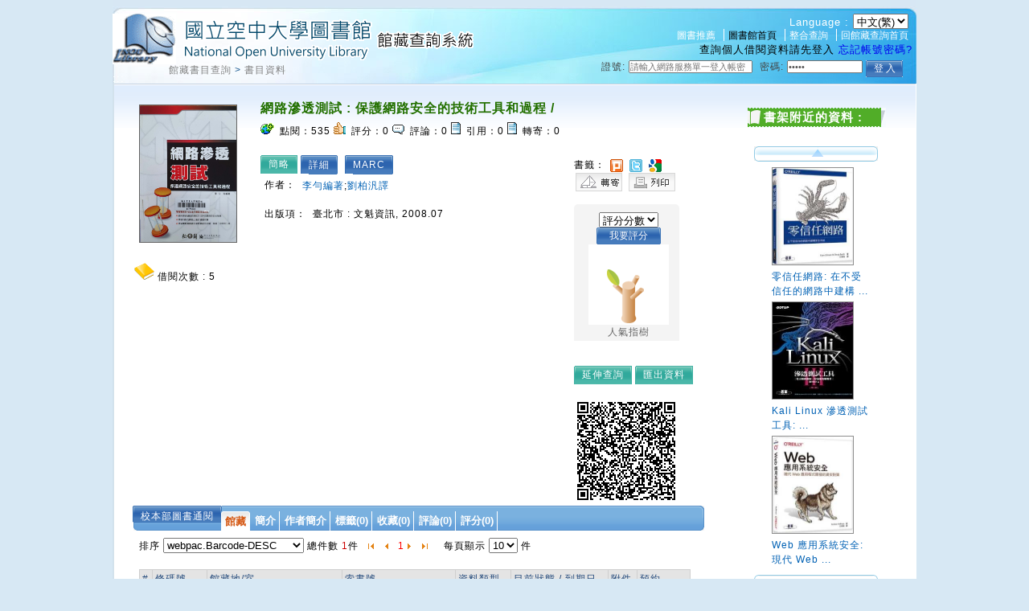

--- FILE ---
content_type: text/html;charset=UTF-8
request_url: https://hyweblib.nou.edu.tw/webpac/maintain/bookDetailAssdataAjax.do?id=85466
body_size: 739
content:
















 













<table>
	<tr>
		<td style="word-break: keep-all; white-space: nowrap;">作者：</td>
		
		<td><a href=bookSearchList.jsp?search_input=%E6%9D%8E%E5%8B%BB%E7%B7%A8%E8%91%97&search_field=PN&searchtype=0 target="_parent">李勻編著</a>;<a href=bookSearchList.jsp?search_input=%E5%8A%89%E6%9F%8F%E6%B1%8E%E8%AD%AF&search_field=PN&searchtype=0 target="_parent">劉柏汎譯</a></td>
		
	</tr>
</table>

<table>
	<tr>
		<td style="word-break: keep-all; white-space: nowrap;">出版項：</td>
		
		<td>臺北市 :  文魁資訊,  2008.07</td>
		
	</tr>
</table>


					


--- FILE ---
content_type: text/html;charset=UTF-8
request_url: https://hyweblib.nou.edu.tw/webpac/maintain/CirculationForBookDetailAjax.do
body_size: 115
content:











	5

	
	
